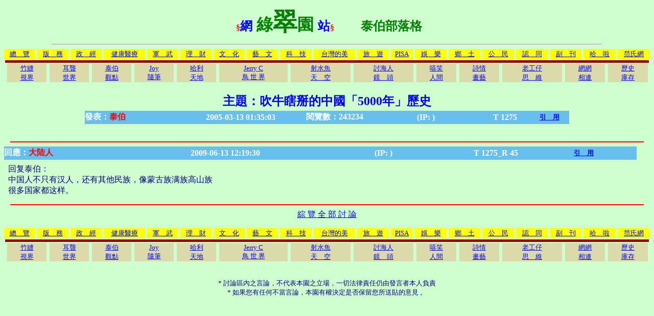

--- FILE ---
content_type: text/html; charset=UTF-8
request_url: http://forum.xmart.tw/formosa/blog_quote.php?TopicID=1275&R=45
body_size: 11594
content:

<HTML><head>
<Title>吹牛瞎掰的中國「5000年」歷史_綠翠園_泰伯部落格</Title>
<META HTTP-EQUIV="Content-Type" CONTENT="text/html;CHARSET=UTF-8">
<meta name="keywords" content="">
<body bgcolor="#cfffcf" text="navy" link="blue" vlink="green" alink="ff0000">
</head>

 
<table width=100%>
<tr><th ALIGN=left>
</th><th ALIGN=center><FONT COLOR="red">§</FONT><FONT COLOR="blue" SIZE=5>網</FONT><FONT COLOR="green" SIZE=6> 綠</FONT><FONT COLOR="green" SIZE=7>翠</FONT><FONT COLOR="green" SIZE=6>園 </FONT><FONT COLOR="blue" SIZE=5>站</FONT><FONT COLOR="red">§</FONT>
<FONT COLOR="green" SIZE=+2>　　泰伯部落格</FONT></b></th></tr></table>
<hr width=85%>

<table width=100% border=0 cellspacing=0 cellpadding=1><tbody><tr><td align=center bgcolor=yellow><a href=http://forum.xmart.tw/formosa/index.php><font size=2>總　覽</font></a></td><td width=2></td><td align=center bgcolor=yellow><a href=index.php?s=1><font size=2>版　務</font></a></td><td width=2></td><td align=center bgcolor=yellow><a href=index.php?s=2><font size=2>政　經</font></a></td><td width=2></td><td align=center bgcolor=yellow><a href=index.php?s=3><font size=2>健康醫療</font></a></td><td width=2></td><td align=center bgcolor=yellow><a href=index.php?s=4><font size=2>軍　武</font></a></td><td width=2></td><td align=center bgcolor=yellow><a href=index.php?s=5><font size=2>理　財</font></a></td><td width=2></td><td align=center bgcolor=yellow><a href=index.php?s=6><font size=2>文　化</font></a></td><td width=2></td><td align=center bgcolor=yellow><a href=index.php?s=13><font size=2>藝　文</font></a></td><td width=2></td><td align=center bgcolor=yellow><a href=index.php?s=7><font size=2>科　技</font></a></td><td width=2></td><td align=center bgcolor=yellow><a href=index.php?s=8><font size=2>台灣的美</font></a></td><td width=2></td><td align=center bgcolor=yellow><a href=index.php?s=12><font size=2>旅　遊</font></a></td><td width=2></td><td align=center bgcolor=yellow><a href=index.php?s=14><font size=2>PISA</font></a></td><td width=2></td><td align=center bgcolor=yellow><a href=index.php?s=15><font size=2>娛　樂</font></a></td><td width=2></td><td align=center bgcolor=yellow><a href=index.php?s=10><font size=2>鄉　土</font></a></td><td width=2></td><td align=center bgcolor=yellow><a href=index.php?s=17><font size=2>公　民</font></a></td><td width=2></td><td align=center bgcolor=yellow><a href=index.php?s=16><font size=2>認　同</font></a></td><td width=2></td><td align=center bgcolor=yellow><a href=index.php?s=9><font size=2>副　刊</font></a></td><td width=2></td><td align=center bgcolor=yellow><a href=index.php?s=11><font size=2>哈　啦</font></a></td><td width=2></td><td align=center bgcolor=yellow><a href=../fan/index.php><font size=2>范氏網</font></a></td></tr></tbody></table>

<table width=100% border=0 cellspace=0 cellpadding=0><tbody><tr bgcolor=#99000><td colspan=100%><table border=0 cellspace=0 cellpadding=0><tbody><tr><td height=1></td></tr></tbody></table></td></tr><tr><td width=2></td><td align=center bgcolor=#DADAAA><a href=blog.php?name=bambroot><font size=2>竹縫<br>視界</font></a></td><td width=2></td><td align=center bgcolor=#DADAAA><a href=blog.php?name=eardeaf><font size=2>耳聾<br>世界</font></a></td><td width=2></td><td align=center bgcolor=#DADAAA><a href=blog.php?name=taipro><font size=2>泰伯<br>觀點</font></a></td><td width=2></td><td align=center bgcolor=#DADAAA><a href=blog.php?name=Joy><font size=2>Joy<br>隨筆</font></a></td><td width=2></td><td align=center bgcolor=#DADAAA><a href=blog.php?name=Harry><font size=2>哈利<br>天地</font></a></td><td width=2></td><td align=center bgcolor=#DADAAA><a href=blog.php?name=JerryC><font size=2>Jerry C<br>鳥 世 界</font></a></td><td width=2></td><td align=center bgcolor=#DADAAA><a href=blog.php?name=mb><font size=2>射水魚<br>天　空</font></a></td><td width=2></td><td align=center bgcolor=#DADAAA><a href=blog.php?name=討海行船40年><font size=2>討海人<br>鏡　頭</font></a></td><td width=2></td><td align=center bgcolor=#DADAAA><a href=blog.php?name=正反修羅><font size=2>嘻笑<br>人間</font></a></td><td width=2></td><td align=center bgcolor=#DADAAA><a href=blog.php?name=天涯台客><font size=2>詩情<br>畫藝</font></a></td><td width=2></td><td align=center bgcolor=#DADAAA><a href=blog.php?name=老工仔><font size=2>老工仔<br>思　維</font></a></td><td width=2></td><td align=center bgcolor=#DADAAA><a href=forums.php><font size=2>網網<br>相連</font></a></td><td width=2></td><td align=center bgcolor=#DADAAA><a href=histry.php><font size=2>歷史<br>庫存</font></a></td></tr></tbody></table>


<p>
<!-- 以下為「討論主題」的顯示 -->

<!-- 以下為「討論看板」的顯示 -->
     <center><table><tr><th align=center><font color=blue size=5>主題：吹牛瞎掰的中國「5000年」歷史</font></th></tr></table>

<table style="font-size:12pt" CELLPADDING="0" CELLSPACING="0" border="0" width="75%" bordercolor="#000000" bordercolorlight="#000000" bordercolordark="#FFFFFF">

          <b><tr>

               <th height=26 width="20%" nowrap bgcolor=67bfed align=left><font color=ffffff>發表：</font><font color=red>泰伯</font></font></th>
               <th width="23%" nowrap bgcolor=67bfed><font color=ffffff>2005-03-13 01:35:03</font></th>
               <th width="15%" nowrap bgcolor=67bfed><font color=ffffff>閱覽數：243234</font></th>
               <th width="22%" nowrap bgcolor=67bfed><font color=ffffff> (IP: )</font></th>
               <th width="10%" nowrap bgcolor=67bfed><font color=ffffff>  T 1275</font></th>
               
               <th width="8%" nowrap bgcolor=67bfed><font color=ffffff><a href=blog_quote.php?TopicID=1275 target=_new><font size=2>引　用</font></a></font></th>
              
           </tr></b></table></center>
　<p>                                                   
<hr width="98%" noshade size="2" color="red">


<table style="font-size:12pt" CELLPADDING="0" CELLSPACING="0" border="0" width="98%" bordercolor="#000000" bordercolorlight="#000000" bordercolordark="#FFFFFF">

          <b><tr>

               <th height=26 width="20%" nowrap bgcolor=67bfed align=left><font color=ffffff>回應：</font><font color=red>大陆人</font></font></th>
               <th width="23%" nowrap bgcolor=67bfed><font color=ffffff>2009-06-13 12:19:30</font></th>
               <th width="22%" nowrap bgcolor=67bfed><font color=ffffff> (IP: )</font></th>
               <th width="10%" nowrap bgcolor=67bfed><font color=ffffff>  T 1275_R 45</font></th>
               <th width="15%" nowrap bgcolor=67bfed><font color=ffffff><a href=blog_quote.php?TopicID=1275&R=45 target=_new><font size=2>引　用</font></a></font></th>
              
           </tr></b></table>
<table cellpadding=6 width=95%><tr><td><font size=3>
回复泰伯：<br />
中国人不只有汉人，还有其他民族，像蒙古族满族高山族<br />
很多国家都这样。<br>
</font></td></tr></table>

     <hr width="98%" noshade size="2" color="red">

<center><a href=blog_echo.php?TopicID=1275>綜 覽 全 部 討 論</a></center><p>

<table width=100% border=0 cellspacing=0 cellpadding=1><tbody><tr><td align=center bgcolor=yellow><a href=http://forum.xmart.tw/formosa/index.php><font size=2>總　覽</font></a></td><td width=2></td><td align=center bgcolor=yellow><a href=index.php?s=1><font size=2>版　務</font></a></td><td width=2></td><td align=center bgcolor=yellow><a href=index.php?s=2><font size=2>政　經</font></a></td><td width=2></td><td align=center bgcolor=yellow><a href=index.php?s=3><font size=2>健康醫療</font></a></td><td width=2></td><td align=center bgcolor=yellow><a href=index.php?s=4><font size=2>軍　武</font></a></td><td width=2></td><td align=center bgcolor=yellow><a href=index.php?s=5><font size=2>理　財</font></a></td><td width=2></td><td align=center bgcolor=yellow><a href=index.php?s=6><font size=2>文　化</font></a></td><td width=2></td><td align=center bgcolor=yellow><a href=index.php?s=13><font size=2>藝　文</font></a></td><td width=2></td><td align=center bgcolor=yellow><a href=index.php?s=7><font size=2>科　技</font></a></td><td width=2></td><td align=center bgcolor=yellow><a href=index.php?s=8><font size=2>台灣的美</font></a></td><td width=2></td><td align=center bgcolor=yellow><a href=index.php?s=12><font size=2>旅　遊</font></a></td><td width=2></td><td align=center bgcolor=yellow><a href=index.php?s=14><font size=2>PISA</font></a></td><td width=2></td><td align=center bgcolor=yellow><a href=index.php?s=15><font size=2>娛　樂</font></a></td><td width=2></td><td align=center bgcolor=yellow><a href=index.php?s=10><font size=2>鄉　土</font></a></td><td width=2></td><td align=center bgcolor=yellow><a href=index.php?s=17><font size=2>公　民</font></a></td><td width=2></td><td align=center bgcolor=yellow><a href=index.php?s=16><font size=2>認　同</font></a></td><td width=2></td><td align=center bgcolor=yellow><a href=index.php?s=9><font size=2>副　刊</font></a></td><td width=2></td><td align=center bgcolor=yellow><a href=index.php?s=11><font size=2>哈　啦</font></a></td><td width=2></td><td align=center bgcolor=yellow><a href=../fan/index.php><font size=2>范氏網</font></a></td></tr></tbody></table>

<table width=100% border=0 cellspace=0 cellpadding=0><tbody><tr bgcolor=#99000><td colspan=100%><table border=0 cellspace=0 cellpadding=0><tbody><tr><td height=1></td></tr></tbody></table></td></tr><tr><td width=2></td><td align=center bgcolor=#DADAAA><a href=blog.php?name=bambroot><font size=2>竹縫<br>視界</font></a></td><td width=2></td><td align=center bgcolor=#DADAAA><a href=blog.php?name=eardeaf><font size=2>耳聾<br>世界</font></a></td><td width=2></td><td align=center bgcolor=#DADAAA><a href=blog.php?name=taipro><font size=2>泰伯<br>觀點</font></a></td><td width=2></td><td align=center bgcolor=#DADAAA><a href=blog.php?name=Joy><font size=2>Joy<br>隨筆</font></a></td><td width=2></td><td align=center bgcolor=#DADAAA><a href=blog.php?name=Harry><font size=2>哈利<br>天地</font></a></td><td width=2></td><td align=center bgcolor=#DADAAA><a href=blog.php?name=JerryC><font size=2>Jerry C<br>鳥 世 界</font></a></td><td width=2></td><td align=center bgcolor=#DADAAA><a href=blog.php?name=mb><font size=2>射水魚<br>天　空</font></a></td><td width=2></td><td align=center bgcolor=#DADAAA><a href=blog.php?name=討海行船40年><font size=2>討海人<br>鏡　頭</font></a></td><td width=2></td><td align=center bgcolor=#DADAAA><a href=blog.php?name=正反修羅><font size=2>嘻笑<br>人間</font></a></td><td width=2></td><td align=center bgcolor=#DADAAA><a href=blog.php?name=天涯台客><font size=2>詩情<br>畫藝</font></a></td><td width=2></td><td align=center bgcolor=#DADAAA><a href=blog.php?name=老工仔><font size=2>老工仔<br>思　維</font></a></td><td width=2></td><td align=center bgcolor=#DADAAA><a href=forums.php><font size=2>網網<br>相連</font></a></td><td width=2></td><td align=center bgcolor=#DADAAA><a href=histry.php><font size=2>歷史<br>庫存</font></a></td></tr></tbody></table>

<center><font size=2><br>    *  討論區內之言論，不代表本園之立場，一切法律責任仍由發言者本人負責<br>
    * 如果您有任何不當言論，本園有權決定是否保留您所送貼的意見 。
</font></center>

</BODY>
</HTML>